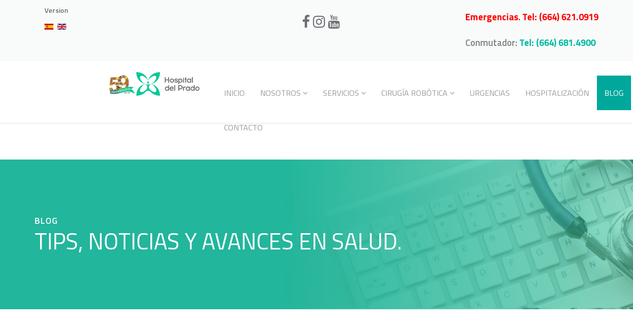

--- FILE ---
content_type: text/html; charset=utf-8
request_url: https://hospitaldelprado.com/noticias-y-avances-hospital-del-prado/91-fertilidad/88-como-se-quitan-los-quistes-de-la-matriz
body_size: 46745
content:
<!DOCTYPE html>
<html xmlns="http://www.w3.org/1999/xhtml" xml:lang="es-es" lang="es-es" dir="ltr">
<head>
    <meta http-equiv="X-UA-Compatible" content="IE=edge">
    <meta name="viewport" content="width=device-width, initial-scale=1">
    
    <base href="https://hospitaldelprado.com/noticias-y-avances-hospital-del-prado/91-fertilidad/88-como-se-quitan-los-quistes-de-la-matriz" />
	<meta http-equiv="content-type" content="text/html; charset=utf-8" />
	<meta name="keywords" content="Noticias y novedades para el cuidado de su salud, Cirugía Robótica, Consulta en casa
Avances,Noticias Institucionales, Cardiología,
Fertilidad, Nutrición" />
	<meta name="rights" content="Hospital del Prado Tijuana" />
	<meta name="og:title" content="¿Cómo se quitan los quistes de la matriz?" />
	<meta name="og:type" content="article" />
	<meta name="og:url" content="https://hospitaldelprado.com/noticias-y-avances-hospital-del-prado/91-fertilidad/88-como-se-quitan-los-quistes-de-la-matriz" />
	<meta name="og:site_name" content="Hospital del Prado. Centro Médico " />
	<meta name="og:description" content="Somos el Hospital de especialidades con mayor arraigo en la Ciudad de Tijuana, desde 1966, ofrecemos servicios integrales, multidisciplinarios y con tecnología de vanguardia. Atendemos pacientes tanto del sur de California como de todo México" />
	<meta name="author" content="Super User" />
	<meta name="description" content="Noticias y novedades para el cuidado de su salud, Cirugía Robótica, Consulta en casa
Avances,Noticias Institucionales, Cardiología,
Fertilidad, Nutrición" />
	<meta name="generator" content="Joomla! - Open Source Content Management" />
	<title>¿Cómo se quitan los quistes de la matriz?</title>
	<link href="/images/favicon.png" rel="shortcut icon" type="image/vnd.microsoft.icon" />
	<link href="https://hospitaldelprado.com/component/search/?Itemid=278&amp;catid=91&amp;id=88&amp;format=opensearch" rel="search" title="Buscar Hospital del Prado Tijuana" type="application/opensearchdescription+xml" />
	<link href="/plugins/system/jce/css/content.css?badb4208be409b1335b815dde676300e" rel="stylesheet" type="text/css" />
	<link href="//fonts.googleapis.com/css?family=Titillium+Web:200,200italic,300,300italic,regular,italic,600,600italic,700,700italic,900&amp;subset=latin-ext" rel="stylesheet" type="text/css" />
	<link href="/templates/shaper_doctor/css/bootstrap.min.css" rel="stylesheet" type="text/css" />
	<link href="/templates/shaper_doctor/css/font-awesome.min.css" rel="stylesheet" type="text/css" />
	<link href="/templates/shaper_doctor/css/bootstrap-datepicker3.css" rel="stylesheet" type="text/css" />
	<link href="/templates/shaper_doctor/css/legacy.css" rel="stylesheet" type="text/css" />
	<link href="/templates/shaper_doctor/css/template.css" rel="stylesheet" type="text/css" />
	<link href="/templates/shaper_doctor/css/presets/preset3.css" rel="stylesheet" class="preset" type="text/css" />
	<link href="/templates/shaper_doctor/css/custom.css" rel="stylesheet" type="text/css" />
	<link href="/templates/shaper_doctor/css/frontend-edit.css" rel="stylesheet" type="text/css" />
	<link href="/components/com_sppagebuilder/assets/css/font-awesome-5.min.css" rel="stylesheet" type="text/css" />
	<link href="/components/com_sppagebuilder/assets/css/font-awesome-v4-shims.css" rel="stylesheet" type="text/css" />
	<link href="/components/com_sppagebuilder/assets/css/animate.min.css" rel="stylesheet" type="text/css" />
	<link href="/components/com_sppagebuilder/assets/css/sppagebuilder.css" rel="stylesheet" type="text/css" />
	<link href="/components/com_sppagebuilder/assets/css/magnific-popup.css" rel="stylesheet" type="text/css" />
	<link href="/media/mod_languages/css/template.css?d4815396bc0d1bc216c30b2ab4f5b36c" rel="stylesheet" type="text/css" />
	<style type="text/css">
body{font-family:Titillium Web, sans-serif; font-size:18px; font-weight:normal; }h1{font-family:Titillium Web, sans-serif; font-size:46px; font-weight:normal; }h2{font-family:Titillium Web, sans-serif; font-size:36px; font-weight:normal; }h3{font-family:Titillium Web, sans-serif; font-size:24px; font-weight:normal; }h4{font-family:Titillium Web, sans-serif; font-size:18px; font-weight:normal; }@media (min-width: 1400px) {
.container {
max-width: 1140px;
}
}#sp-top-bar{ background-color:#f9fbfb;color:#6a6f72; }#sp-top-bar a{color:#6a6f72;}#sp-header{ margin:10px,50px,10px,100px; }#sp-bottom{ background-color:#00afab;color:#ffffff;padding:70px 0 50px; }#sp-bottom a{color:#6f6f6f;}#sp-footer{ background-color:#000000;padding:21px 0; }#sp-footer a{color:#6f6f6f;}
.art-adsleft143, .art-adsleft143.visable{width: 120px; height: 60px; bottom: 100px; box-sizing: border-box; display: block; position: fixed; z-index: 10001; background: rgba(255, 255, 255, 0); } 
.art-adsleft143 { -webkit-transition: all 0.5s ease; transition: all 0.5s ease; visibility: hidden; left: -120px; margin-left: -20px;}
.art-adsleft143.visable { visibility: visible; left: 0px; margin-left: 0px; box-shadow: 0 10px 6px -6px #777;}
.art-adsleft143.visable img, .art-adsleft143 img {width: 120px; height: 60px; min-width: 100%; margin: 0 !important; border: none !important;}

.art-adsright143, .art-adsright143.visable{width: 120px; height: 120px; bottom: 100px; box-sizing: border-box; display: block; position: fixed; z-index: 10001; background: rgba(255, 255, 255, 0);} 
.art-adsright143 { -webkit-transition: all 0.5s ease; transition: all 0.5s ease; visibility: hidden; right: -120px; margin-right: -20px;}
.art-adsright143.visable { visibility: visible; right: 0px; margin-right: 0px; box-shadow: 0 10px 6px -6px #777;}
.art-adsright143.visable img, .art-adsright143 img {width: 120px; height: 120px; min-width: 100%; margin: 0 !important; border: none !important;}

@media all and (max-width: 768px)
{
.art-adsleft143, .art-adsleft143.visable, .art-adsright143, .art-adsright143.visable {display: none;}
}

.art-closeleft143 {cursor: pointer; position: absolute; width: 30px; height: 30px; background-image: url("https://hospitaldelprado.com/modules/mod_stickybanner/img/close.png"); background-size: 100% 100%; left: 0px; top: 0px;}
.art-closeright143 {cursor: pointer; position: absolute; width: 30px; height: 30px; background-image: url("https://hospitaldelprado.com/modules/mod_stickybanner/img/close.png"); background-size: 100% 100%; right: 0px; top: 0px;}

[class*="stickybanner"]{visibility: hidden; height: 0px  !important; min-height: 0; padding: 0 !important; margin: 0 !important; }
[class*="stickybanner"] [class*="content"]{height: 0px  !important; min-height: 0; padding: 0 !important; margin: 0 !important; }

	</style>
	<script type="application/json" class="joomla-script-options new">{"csrf.token":"630dbf994167f0a7be47c5d0b28e5061","system.paths":{"root":"","base":""}}</script>
	<script src="/media/jui/js/jquery.min.js?d4815396bc0d1bc216c30b2ab4f5b36c" type="text/javascript"></script>
	<script src="/media/jui/js/jquery-noconflict.js?d4815396bc0d1bc216c30b2ab4f5b36c" type="text/javascript"></script>
	<script src="/media/jui/js/jquery-migrate.min.js?d4815396bc0d1bc216c30b2ab4f5b36c" type="text/javascript"></script>
	<script src="/media/system/js/caption.js?d4815396bc0d1bc216c30b2ab4f5b36c" type="text/javascript"></script>
	<script src="/templates/shaper_doctor/js/bootstrap.min.js" type="text/javascript"></script>
	<script src="/templates/shaper_doctor/js/jquery.sticky.js" type="text/javascript"></script>
	<script src="/templates/shaper_doctor/js/bootstrap-datepicker.min.js" type="text/javascript"></script>
	<script src="/templates/shaper_doctor/js/main.js" type="text/javascript"></script>
	<script src="/templates/shaper_doctor/js/frontend-edit.js" type="text/javascript"></script>
	<script src="/media/system/js/mootools-core.js?d4815396bc0d1bc216c30b2ab4f5b36c" type="text/javascript"></script>
	<script src="/media/system/js/core.js?d4815396bc0d1bc216c30b2ab4f5b36c" type="text/javascript"></script>
	<script src="/media/system/js/mootools-more.js?d4815396bc0d1bc216c30b2ab4f5b36c" type="text/javascript"></script>
	<script src="https://ajax.googleapis.com/ajax/libs/jquery/3.4.1/jquery.min.js" type="text/javascript"></script>
	<script src="/components/com_sppagebuilder/assets/js/jquery.parallax.js?4049a7f8a0753d253931e43d3f0d73f4" type="text/javascript"></script>
	<script src="/components/com_sppagebuilder/assets/js/sppagebuilder.js?4049a7f8a0753d253931e43d3f0d73f4" defer="defer" type="text/javascript"></script>
	<script src="/components/com_sppagebuilder/assets/js/jquery.magnific-popup.min.js" type="text/javascript"></script>
	<script type="text/javascript">
jQuery(window).on('load',  function() {
				new JCaption('img.caption');
			});
	</script>
	<!-- Joomla Facebook Integration Begin -->
<script type='text/javascript'>
!function(f,b,e,v,n,t,s){if(f.fbq)return;n=f.fbq=function(){n.callMethod?
n.callMethod.apply(n,arguments):n.queue.push(arguments)};if(!f._fbq)f._fbq=n;
n.push=n;n.loaded=!0;n.version='2.0';n.queue=[];t=b.createElement(e);t.async=!0;
t.src=v;s=b.getElementsByTagName(e)[0];s.parentNode.insertBefore(t,s)}(window,
document,'script','https://connect.facebook.net/en_US/fbevents.js');
fbq('init', '721322599573900', {}, {agent: 'pljoomla'});
fbq('track', 'PageView');
</script>
<noscript>
<img height="1" width="1" style="display:none" alt="fbpx"
src="https://www.facebook.com/tr?id=721322599573900&ev=PageView&noscript=1"/>
</noscript>
<!-- DO NOT MODIFY -->
<!-- Joomla Facebook Integration end -->

   
    <!-- Google tag (gtag.js) G4-->
<script async src="https://www.googletagmanager.com/gtag/js?id=G-VXRG04L6CX"></script>
<script>
  window.dataLayer = window.dataLayer || [];
  function gtag(){dataLayer.push(arguments);}
  gtag('js', new Date());

  gtag('config', 'G-VXRG04L6CX');
</script>

<script type='text/javascript' src='https://platform-api.sharethis.com/js/sharethis.js#property=622fe8f8b746810013559d1f&product=sop' async='async'></script>  

<!-- Global site tag (gtag.js) - Google Analytics -->
<script async src="https://www.googletagmanager.com/gtag/js?id=UA-65118616-1"></script>
<script>
  window.dataLayer = window.dataLayer || [];
  function gtag(){dataLayer.push(arguments);}
  gtag('js', new Date());

  gtag('config', 'UA-65118616-1');
</script>

<meta name="facebook-domain-verification" content="3etne7f2e1wbsdfexpt6f6d63xdloi" />
</head>
<body class="site com-content view-article no-layout no-task itemid-278 es-es ltr  sticky-header layout-fluid">
    <div class="body-innerwrapper">
        <section id="sp-top-bar"><div class="container"><div class="row"><div id="sp-top1" class="col-md-6 col-lg-4 "><div class="sp-column "><div class="sp-module "><div class="sp-module-content"><div class="mod-languages">
	<div class="pretext"><p>Version</p></div>

	<ul class="lang-inline" dir="ltr">
									<li class="lang-active">
			<a href="https://hospitaldelprado.com/noticias-y-avances-hospital-del-prado/91-fertilidad/88-como-se-quitan-los-quistes-de-la-matriz">
												<img src="/media/mod_languages/images/es.gif" alt="Español (España)" title="Español (España)" />										</a>
			</li>
								<li>
			<a href="/en/hospital-del-prado-blog">
												<img src="/media/mod_languages/images/en.gif" alt="English (UK)" title="English (UK)" />										</a>
			</li>
				</ul>

</div>
</div></div></div></div><div id="sp-menusocial" class="col-md-6 col-lg-4 "><div class="sp-column "><div class="sp-module "><div class="sp-module-content"><div class="mod-sppagebuilder  sp-page-builder" data-module_id="128">
	<div class="page-content">
		<div id="section-id-1619109735585" class="sppb-section" ><div class="sppb-container-inner"><div class="sppb-row"><div class="sppb-col-md-12" id="column-wrap-id-1619109735584"><div id="column-id-1619109735584" class="sppb-column" ><div class="sppb-column-addons"><div id="sppb-addon-wrapper-1619109929888" class="sppb-addon-wrapper"><div id="sppb-addon-1619109929888" class="clearfix "     ><div class="sppb-addon sppb-addon-raw-html "><div class="sppb-addon-content"><a href="https://www.facebook.com/Hospital-del-prado-101652115418214" class="fa fa-facebook fa-2x"></a>&nbsp; 
<a href="https://www.instagram.com/hospdelprado/" class="fa fa-instagram fa-2x"></a>&nbsp;
<a href="https://www.youtube.com/channel/UC2FgkYj1UYX6X5zZVEKnGzg" class="fa fa-youtube fa-2x"></a>&nbsp; 
</div></div><style type="text/css">#sppb-addon-wrapper-1619109929888 {
margin:0px 0px 30px 0px;}
#sppb-addon-1619109929888 {
	box-shadow: 0 0 0 0 #ffffff;
}
#sppb-addon-1619109929888 {
}
#sppb-addon-1619109929888.sppb-element-loaded {
}
@media (min-width: 768px) and (max-width: 991px) {#sppb-addon-1619109929888 {}}@media (max-width: 767px) {#sppb-addon-1619109929888 {}}</style></div></div></div></div></div></div></div></div><style type="text/css">.sp-page-builder .page-content #section-id-1616723666153{padding-top:7px;padding-right:0px;padding-bottom:21px;padding-left:0px;margin-top:0px;margin-right:0px;margin-bottom:0px;margin-left:0px;box-shadow:0 0 0 0 #ffffff;}#column-id-1616723666152{box-shadow:0 0 0 0 #fff;}.sp-page-builder .page-content #section-id-1616725962814{padding-top:7px;padding-right:0px;padding-bottom:0px;padding-left:0px;margin-top:0px;margin-right:0px;margin-bottom:0px;margin-left:0px;box-shadow:0 0 0 0 #ffffff;}#column-id-1616725962820{box-shadow:0 0 0 0 #fff;}.sp-page-builder .page-content #section-id-1619112209461{padding-top:21px;padding-right:0px;padding-bottom:21px;padding-left:0px;margin-top:0px;margin-right:0px;margin-bottom:0px;margin-left:0px;box-shadow:0 0 0 0 #ffffff;}#column-id-1619112209463{box-shadow:0 0 0 0 #fff;}.sp-page-builder .page-content #section-id-1620774611650{padding-top:0px;padding-right:0px;padding-bottom:50px;padding-left:0px;margin-top:0px;margin-right:0px;margin-bottom:0px;margin-left:0px;box-shadow:0 0 0 0 #ffffff;}#column-id-1620774611660{box-shadow:0 0 0 0 #fff;}.sp-page-builder .page-content #section-id-1616724445510{padding-top:7px;padding-right:0px;padding-bottom:0px;padding-left:0px;margin-top:0px;margin-right:0px;margin-bottom:0px;margin-left:0px;box-shadow:0 0 0 0 #ffffff;}#column-id-1616724445509{box-shadow:0 0 0 0 #fff;}.sp-page-builder .page-content #section-id-1616724654345{padding-top:7px;padding-right:0px;padding-bottom:0px;padding-left:0px;margin-top:0px;margin-right:0px;margin-bottom:0px;margin-left:0px;box-shadow:0 0 0 0 #ffffff;}#column-id-1616724654344{box-shadow:0 0 0 0 #fff;}.sp-page-builder .page-content #section-id-1619109735585{padding-top:21px;padding-right:0px;padding-bottom:21px;padding-left:0px;margin-top:0px;margin-right:0px;margin-bottom:0px;margin-left:0px;box-shadow:0 0 0 0 #ffffff;}#column-id-1619109735584{box-shadow:0 0 0 0 #fff;}</style>	</div>
</div>
</div></div></div></div><div id="sp-top2" class="col-lg-4 "><div class="sp-column "><div class="sp-module  working-time"><div class="sp-module-content">

<div class="custom working-time"  >
	<p style="text-align: left;"><a href="tel:6646210919"><span style="color: #ff0000; font-size: 14pt;"><strong>Emergencias</strong>.<strong>&nbsp;Tel: (664) 621.0919<br /></strong></span></a><span style="font-size: 14pt; color: #808080;">Conmutador:<span style="color: #00bba4;"><strong> Tel: (664) 681.4900</strong></span></span><span style="color: #00bba4;"><a href="tel:6646210919" style="color: #00bba4;"></a></span></p></div>
</div></div></div></div></div></div></section><header id="sp-header"><div class="row"><div id="sp-debug" class="col-8 col-lg-2 "><div class="sp-column ">
  <div class="art-adsright143"><a href="#" target="_blank" title=""><img src="https://hospitaldelprado.com/images/bannerurg-der-4.png" alt=""></a>                  </div>  
<script type="text/javascript">
jQuery(window).scroll(function() {
    if (jQuery(this).scrollTop() > 400){  
        jQuery('.art-adsright143').addClass("visable");
    }
    else{
        jQuery('.art-adsright143').removeClass("visable");
    }
});

jQuery(document).ready(function() {
   jQuery('.art-closeright143').on('click', function(e) { 
	  jQuery('.art-adsright143').animate({right: '-500px'}, 900, 'linear'); // new  swing or linear
   setTimeout(function(){ //new
         jQuery('.art-adsright143').remove();
}, 1000);	 //new
    });
});


jQuery(window).scroll(function() {
    if (jQuery(this).scrollTop() > 400){  
        jQuery('.art-adsleft143').addClass("visable");
    }
    else{
        jQuery('.art-adsleft143').removeClass("visable");
    }
});

jQuery(document).ready(function() {
   jQuery('.art-closeleft143').on('click', function(e) { 
	  jQuery('.art-adsleft143').animate({left: '-500px'}, 900, 'linear'); // new  swing or linear
   setTimeout(function(){ //new
	     jQuery('.art-adsleft143').remove(); 
}, 1000);	 //new
    });
});
</script>

<style type="text/css">
</style></div></div><div id="sp-logo" class="col-4 col-md-3 col-lg-2 "><div class="sp-column "><a class="logo" href="/"><h1><img class="sp-default-logo hidden-xs" src="/images/HDP-logowebIngH143.png" alt="Hospital del Prado Tijuana"><img class="sp-retina-logo hidden-xs" src="/images/logo2-hospital-del-prado.png" alt="Hospital del Prado Tijuana" width="350" height="143"><img class="sp-default-logo visible-xs" src="/images/logo2-hospital-del-prado.png" alt="Hospital del Prado Tijuana"></h1></a></div></div><div id="sp-menu" class="col-lg-8 "><div class="sp-column ">            <div class='sp-megamenu-wrapper'>
                <a id="offcanvas-toggler" class="visible-sm visible-xs" href="#"><i class="fa fa-bars"></i></a>
            <ul class="sp-megamenu-parent menu-zoom hidden-sm hidden-xs"><li class="sp-menu-item"><a  href="/"  >Inicio</a></li><li class="sp-menu-item sp-has-child"><a  href="/hospital-del-prado-tijuana"  >nosotros</a><div class="sp-dropdown sp-dropdown-main sp-menu-right" style="width: 270px;"><div class="sp-dropdown-inner"><ul class="sp-dropdown-items"><li class="sp-menu-item"><a  href="/hospital-del-prado-tijuana/instalaciones"  >Instalaciones</a></li><li class="sp-menu-item"><a  href="/hospital-del-prado-tijuana/testimonios"  >Testimonios</a></li></ul></div></div></li><li class="sp-menu-item sp-has-child"><a  href="/servicios"  >Servicios</a><div class="sp-dropdown sp-dropdown-main sp-menu-right" style="width: 270px;"><div class="sp-dropdown-inner"><ul class="sp-dropdown-items"><li class="sp-menu-item"><a  href="/servicios/unidad-de-cirugia"  >Unidad de Cirugía</a></li><li class="sp-menu-item"><a  href="/servicios/cirugia-robotica-tijuana"  >Cirugía Robótica</a></li><li class="sp-menu-item"><a  href="/servicios/pruebas-covid-19"  >Pruebas COVID</a></li><li class="sp-menu-item"><a  href="/servicios/cuidados-intensivos"  >Cuidados Intensivos</a></li><li class="sp-menu-item"><a  href="/servicios/cuidados-intensivos-pediatricos-y-neonatal"  >Cuidados Intensivos Pediátricos y Neonatal</a></li><li class="sp-menu-item"><a  href="/servicios/laboratorio-analisis-clinicos"  >Laboratorio</a></li><li class="sp-menu-item"><a  href="/servicios/laboratorio-de-imagenologia"  >Laboratorio de Imagenología</a></li><li class="sp-menu-item"><a  href="/servicios/farmacia"  >Farmacia</a></li></ul></div></div></li><li class="sp-menu-item sp-has-child"><a  href="/cirugia-robotica"  >Cirugía Robótica</a><div class="sp-dropdown sp-dropdown-main sp-menu-right" style="width: 270px;"><div class="sp-dropdown-inner"><ul class="sp-dropdown-items"><li class="sp-menu-item"><a  href="/cirugia-robotica/cirugia-robotica-ginecologica"  >Cirugia Robótica Ginecológica</a></li><li class="sp-menu-item"><a  href="/cirugia-robotica/cirugia-robotica-urologica"  >Cirugía Robótica Urológica</a></li></ul></div></div></li><li class="sp-menu-item"><a  href="/urgencias"  >Urgencias</a></li><li class="sp-menu-item"><a  href="/hospitalizacion"  >Hospitalización</a></li><li class="sp-menu-item current-item active"><a  href="/noticias-y-avances-hospital-del-prado"  >Blog</a></li><li class="sp-menu-item"><a  href="/contacto"  >Contacto</a></li><li class="sp-menu-item"></li><li class="sp-menu-item"></li><li class="sp-menu-item"></li><li class="sp-menu-item"></li><li class="sp-menu-item"></li><li class="sp-menu-item"></li></ul>            </div>
        </div></div></div></header><section id="sp-page-title"><div class="row"><div id="sp-title" class="col-lg-12 "><div class="sp-column "><div class="sp-page-title"style="background-image: url(/images/header-blog.jpg);"><div class="container"><h2>Blog</h2><h3>Tips, Noticias y Avances en salud.</h3></div></div></div></div></div></section><section id="sp-main-body"><div class="container"><div class="row"><div id="sp-component" class="col-lg-9 "><div class="sp-column "><div id="system-message-container">
	</div>
<article class="item item-page" itemscope itemtype="http://schema.org/Article">
	<meta itemprop="inLanguage" content="es-ES" />
		<div class="entry-header">
							<h2 itemprop="name">
									¿Cómo se quitan los quistes de la matriz?							</h2>
											
		
				
	</div>

	
		<div class="entry-video embed-responsive embed-responsive-16by9">
			<object class="embed-responsive-item" style="width:100%;height:100%;" data="//www.youtube.com/embed/g9DWzmHhSKQ">
				<param name="movie" value="//www.youtube.com/embed/g9DWzmHhSKQ">
				<param name="wmode" value="transparent" />
				<param name="allowFullScreen" value="true">
				<param name="allowScriptAccess" value="always"></param>
				<embed src="//www.youtube.com/embed/g9DWzmHhSKQ"
		         type="application/x-shockwave-flash" allowscriptaccess="always">
		         </embed>
			</object>
		</div>

		

				
		
				
	
			<div class="article-body" itemprop="articleBody">
		 	</div>

	
				
	
	
							
</article>
</div></div><div id="sp-right" class="col-lg-3 "><div class="sp-column class2"><div class="sp-module "><h3 class="sp-module-title">Categorias</h3><div class="sp-module-content"><ul class="categories-module mod-list">
	<li >
		<a href="/noticias-y-avances-hospital-del-prado/86-consulta-en-casa">
		Consulta en casa					</a>
   		
					</li>
	<li >
		<a href="/noticias-y-avances-hospital-del-prado/85-salud">
		Salud					</a>
   		
					</li>
	<li >
		<a href="/noticias-y-avances-hospital-del-prado/87-avances">
		Avances					</a>
   		
					</li>
	<li >
		<a href="/noticias-y-avances-hospital-del-prado/93-institucional">
		Institucional					</a>
   		
					</li>
	<li >
		<a href="/noticias-y-avances-hospital-del-prado/89-cardiologia">
		Cardiología					</a>
   		
					</li>
	<li >
		<a href="/noticias-y-avances-hospital-del-prado/91-fertilidad">
		Fertilidad					</a>
   		
					</li>
	<li >
		<a href="/noticias-y-avances-hospital-del-prado/92-nutricion">
		Nutrición					</a>
   		
					</li>
	<li >
		<a href="/hospital-del-prado-tijuana/testimonios">
		Testimonios					</a>
   		
					</li>
</ul>
</div></div><div class="sp-module "><h3 class="sp-module-title">Los más vistos</h3><div class="sp-module-content"><div class="latestnews">
	<div itemscope itemtype="http://schema.org/Article">
					<div class="img-responsive article-list-img">
				<img src="/images/2021/04/15/Hospital-del-Prado_thumbnail.jpg">
			</div>
				<a href="/noticias-y-avances-hospital-del-prado/93-institucional/81-comparten-experiencia-cultural-en-turquia-a-comunidad-del-hospital-del-prado" class="mednet-news-title" itemprop="url">
			<span itemprop="name">
				Comparten experiencia cultural en Turquía a comunidad del Hospital Del Prado			</span>
		</a>
		
	</div>
	<div itemscope itemtype="http://schema.org/Article">
					<div class="img-responsive article-list-img">
				<img src="/images/2021/04/15/Hospital-del-Prado_thumbnail.jpg">
			</div>
				<a href="/noticias-y-avances-hospital-del-prado/87-avances/118-cirugia-robotica-de-rodilla-con-robot-rosa-en-hospital-del-prado" class="mednet-news-title" itemprop="url">
			<span itemprop="name">
				Cirugía Robótica de rodilla con Robot ROSA© en Hospital del Prado			</span>
		</a>
		
	</div>
	<div itemscope itemtype="http://schema.org/Article">
					<div class="img-responsive article-list-img">
				<img src="/images/2021/04/15/hospital-del-prado-e1572910789693_thumbnail.jpeg">
			</div>
				<a href="/noticias-y-avances-hospital-del-prado/93-institucional/79-celebran-su-dia-medicos-del-hospital-del-prado" class="mednet-news-title" itemprop="url">
			<span itemprop="name">
				Celebran su Día médicos del Hospital Del Prado			</span>
		</a>
		
	</div>
	<div itemscope itemtype="http://schema.org/Article">
					<div class="img-responsive article-list-img">
				<img src="/images/caratula-hdp-RobotROSA-a.jpg">
			</div>
				<a href="/noticias-y-avances-hospital-del-prado/87-avances/115-robot-rosa-para-protesis-de-rodilla-el-nuevo-proyecto-del-hospital-del-prado-en-tijuana" class="mednet-news-title" itemprop="url">
			<span itemprop="name">
				Robot ROSA para prótesis de rodilla, el nuevo proyecto del Hospital Del Prado en Tijuana.			</span>
		</a>
		
	</div>
	<div itemscope itemtype="http://schema.org/Article">
					<div class="img-responsive article-list-img">
				<img src="/images/da_Vinci_4.jpg">
			</div>
				<a href="/noticias-y-avances-hospital-del-prado/87-avances/78-robot-davinci-tecnologia-de-ultimo-modelo-en-cirugias-en-hospital-del-prado" class="mednet-news-title" itemprop="url">
			<span itemprop="name">
				“Robot DaVinci” tecnología de último generación en cirugías en Hospital del Prado			</span>
		</a>
		
	</div>
</div>
</div></div></div></div></div></div></section><section id="sp-bottom"><div class="container"><div class="row"><div id="sp-bottom1" class="col-md-6 col-lg-3 "><div class="sp-column "><div class="sp-module "><h3 class="sp-module-title">Ubicación:</h3><div class="sp-module-content"><div class="mod-sppagebuilder  sp-page-builder" data-module_id="123">
	<div class="page-content">
		<div id="section-id-1616724445510" class="sppb-section" ><div class="sppb-container-inner"><div class="sppb-row"><div class="sppb-col-md-12" id="column-wrap-id-1616724445509"><div id="column-id-1616724445509" class="sppb-column" ><div class="sppb-column-addons"><div id="sppb-addon-wrapper-1616724445513" class="sppb-addon-wrapper"><div id="sppb-addon-1616724445513" class="clearfix "     ><div class="sppb-addon sppb-addon-text-block  "><div class="sppb-addon-content"><p style="text-align: left;"><strong>Calle Bugambilias No.50 </strong><br /><strong>Fracc. El Prado </strong><br /><strong>Tijuana B.C. México </strong><br /><strong>C.P. 22105.</strong></p></div></div><style type="text/css">#sppb-addon-wrapper-1616724445513 {
margin:0px 0px 30px 0px;}
#sppb-addon-1616724445513 {
	color: #ffffff;
	box-shadow: 0 0 0 0 #ffffff;
}
#sppb-addon-1616724445513 {
}
#sppb-addon-1616724445513.sppb-element-loaded {
}
@media (min-width: 768px) and (max-width: 991px) {#sppb-addon-1616724445513 {}}@media (max-width: 767px) {#sppb-addon-1616724445513 {}}</style><style type="text/css">#sppb-addon-1616724445513{ font-size: 18px; }@media (min-width: 768px) and (max-width: 991px) {}@media (max-width: 767px) {}</style></div></div></div></div></div></div></div></div><style type="text/css">.sp-page-builder .page-content #section-id-1616723666153{padding-top:7px;padding-right:0px;padding-bottom:21px;padding-left:0px;margin-top:0px;margin-right:0px;margin-bottom:0px;margin-left:0px;box-shadow:0 0 0 0 #ffffff;}#column-id-1616723666152{box-shadow:0 0 0 0 #fff;}.sp-page-builder .page-content #section-id-1616725962814{padding-top:7px;padding-right:0px;padding-bottom:0px;padding-left:0px;margin-top:0px;margin-right:0px;margin-bottom:0px;margin-left:0px;box-shadow:0 0 0 0 #ffffff;}#column-id-1616725962820{box-shadow:0 0 0 0 #fff;}.sp-page-builder .page-content #section-id-1619112209461{padding-top:21px;padding-right:0px;padding-bottom:21px;padding-left:0px;margin-top:0px;margin-right:0px;margin-bottom:0px;margin-left:0px;box-shadow:0 0 0 0 #ffffff;}#column-id-1619112209463{box-shadow:0 0 0 0 #fff;}.sp-page-builder .page-content #section-id-1620774611650{padding-top:0px;padding-right:0px;padding-bottom:50px;padding-left:0px;margin-top:0px;margin-right:0px;margin-bottom:0px;margin-left:0px;box-shadow:0 0 0 0 #ffffff;}#column-id-1620774611660{box-shadow:0 0 0 0 #fff;}.sp-page-builder .page-content #section-id-1616724445510{padding-top:7px;padding-right:0px;padding-bottom:0px;padding-left:0px;margin-top:0px;margin-right:0px;margin-bottom:0px;margin-left:0px;box-shadow:0 0 0 0 #ffffff;}#column-id-1616724445509{box-shadow:0 0 0 0 #fff;}</style>	</div>
</div>
</div></div><div class="sp-module "><h3 class="sp-module-title">Conmutador:</h3><div class="sp-module-content"><div class="mod-sppagebuilder  sp-page-builder" data-module_id="124">
	<div class="page-content">
		<div id="section-id-1616724654345" class="sppb-section" ><div class="sppb-container-inner"><div class="sppb-row"><div class="sppb-col-md-12" id="column-wrap-id-1616724654344"><div id="column-id-1616724654344" class="sppb-column" ><div class="sppb-column-addons"><div id="sppb-addon-wrapper-1616724654348" class="sppb-addon-wrapper"><div id="sppb-addon-1616724654348" class="clearfix "     ><div class="sppb-addon sppb-addon-text-block  "><div class="sppb-addon-content"><p><strong>Tel: (664) 681.4900</strong></p>
<p><strong>info@hospitaldelprado.com</strong></p></div></div><style type="text/css">#sppb-addon-wrapper-1616724654348 {
margin:0px 0px 30px 0px;}
#sppb-addon-1616724654348 {
	color: #ffffff;
	box-shadow: 0 0 0 0 #ffffff;
}
#sppb-addon-1616724654348 {
}
#sppb-addon-1616724654348.sppb-element-loaded {
}
@media (min-width: 768px) and (max-width: 991px) {#sppb-addon-1616724654348 {}}@media (max-width: 767px) {#sppb-addon-1616724654348 {}}</style><style type="text/css">#sppb-addon-1616724654348{ font-size: 18px; }@media (min-width: 768px) and (max-width: 991px) {}@media (max-width: 767px) {}</style></div></div></div></div></div></div></div></div><style type="text/css">.sp-page-builder .page-content #section-id-1616723666153{padding-top:7px;padding-right:0px;padding-bottom:21px;padding-left:0px;margin-top:0px;margin-right:0px;margin-bottom:0px;margin-left:0px;box-shadow:0 0 0 0 #ffffff;}#column-id-1616723666152{box-shadow:0 0 0 0 #fff;}.sp-page-builder .page-content #section-id-1616725962814{padding-top:7px;padding-right:0px;padding-bottom:0px;padding-left:0px;margin-top:0px;margin-right:0px;margin-bottom:0px;margin-left:0px;box-shadow:0 0 0 0 #ffffff;}#column-id-1616725962820{box-shadow:0 0 0 0 #fff;}.sp-page-builder .page-content #section-id-1619112209461{padding-top:21px;padding-right:0px;padding-bottom:21px;padding-left:0px;margin-top:0px;margin-right:0px;margin-bottom:0px;margin-left:0px;box-shadow:0 0 0 0 #ffffff;}#column-id-1619112209463{box-shadow:0 0 0 0 #fff;}.sp-page-builder .page-content #section-id-1620774611650{padding-top:0px;padding-right:0px;padding-bottom:50px;padding-left:0px;margin-top:0px;margin-right:0px;margin-bottom:0px;margin-left:0px;box-shadow:0 0 0 0 #ffffff;}#column-id-1620774611660{box-shadow:0 0 0 0 #fff;}.sp-page-builder .page-content #section-id-1616724445510{padding-top:7px;padding-right:0px;padding-bottom:0px;padding-left:0px;margin-top:0px;margin-right:0px;margin-bottom:0px;margin-left:0px;box-shadow:0 0 0 0 #ffffff;}#column-id-1616724445509{box-shadow:0 0 0 0 #fff;}.sp-page-builder .page-content #section-id-1616724654345{padding-top:7px;padding-right:0px;padding-bottom:0px;padding-left:0px;margin-top:0px;margin-right:0px;margin-bottom:0px;margin-left:0px;box-shadow:0 0 0 0 #ffffff;}#column-id-1616724654344{box-shadow:0 0 0 0 #fff;}</style>	</div>
</div>
</div></div></div></div><div id="sp-bottom2" class="col-md-6 col-lg-3 "><div class="sp-column "><div class="sp-module "><h3 class="sp-module-title">Servicios</h3><div class="sp-module-content"><div class="mod-sppagebuilder  sp-page-builder" data-module_id="140">
	<div class="page-content">
		<div id="section-id-1620774611650" class="sppb-section" ><div class="sppb-container-inner"><div class="sppb-row"><div class="sppb-col-md-12" id="column-wrap-id-1620774611660"><div id="column-id-1620774611660" class="sppb-column" ><div class="sppb-column-addons"><div id="sppb-addon-wrapper-1620774611661" class="sppb-addon-wrapper"><div id="sppb-addon-1620774611661" class="clearfix "     ><div class="sppb-addon sppb-addon-raw-html "><div class="sppb-addon-content"><div class="sp-module-content">
<ul>
<li><a href="/index.php/servicios/unidad-de-cirugia" >Unidad de Cirugía</a></li>
<li><a href="/index.php/servicios/cirugia-robotica-tijuana" >Cirugía Robótica</a></li>
<li><a href="/index.php/servicios/pruebas-covid-19" >Pruebas Covid-19</a></li>
<li><a href="/index.php/servicios/cuidados-intensivos" >Cuidados Intensivos</a></li>
<li><a href="/index.php/servicios/cuidados-intensivos-pediatricos-y-neonatal" >Cuidados Intensivos Pediátricos y Neonatal</a></li>
<li><a href="/index.php/servicios/laboratorio-analisis-clinicos" >Laboratorio</a></li>
<li ><a href="/index.php/servicios/laboratorio-de-imagenologia" >Laboratorio de Imagenología</a></li>
<li ><a href="/index.php/servicios/farmacia" >Farmacia</a></li>
</ul>
</div>
servicios/pruebas-covid-19</div></div><style type="text/css">#sppb-addon-wrapper-1620774611661 {
margin:0px 0px 30px 0px;}
#sppb-addon-1620774611661 {
	box-shadow: 0 0 0 0 #ffffff;
}
#sppb-addon-1620774611661 {
}
#sppb-addon-1620774611661.sppb-element-loaded {
}
#sppb-addon-1620774611661 a {
	color: #ffffff;
}
#sppb-addon-1620774611661 a:hover,
#sppb-addon-1620774611661 a:focus,
#sppb-addon-1620774611661 a:active {
	color: #000000;
}
@media (min-width: 768px) and (max-width: 991px) {#sppb-addon-1620774611661 {}}@media (max-width: 767px) {#sppb-addon-1620774611661 {}}</style></div></div></div></div></div></div></div></div><style type="text/css">.sp-page-builder .page-content #section-id-1616723666153{padding-top:7px;padding-right:0px;padding-bottom:21px;padding-left:0px;margin-top:0px;margin-right:0px;margin-bottom:0px;margin-left:0px;box-shadow:0 0 0 0 #ffffff;}#column-id-1616723666152{box-shadow:0 0 0 0 #fff;}.sp-page-builder .page-content #section-id-1616725962814{padding-top:7px;padding-right:0px;padding-bottom:0px;padding-left:0px;margin-top:0px;margin-right:0px;margin-bottom:0px;margin-left:0px;box-shadow:0 0 0 0 #ffffff;}#column-id-1616725962820{box-shadow:0 0 0 0 #fff;}.sp-page-builder .page-content #section-id-1619112209461{padding-top:21px;padding-right:0px;padding-bottom:21px;padding-left:0px;margin-top:0px;margin-right:0px;margin-bottom:0px;margin-left:0px;box-shadow:0 0 0 0 #ffffff;}#column-id-1619112209463{box-shadow:0 0 0 0 #fff;}.sp-page-builder .page-content #section-id-1620774611650{padding-top:0px;padding-right:0px;padding-bottom:50px;padding-left:0px;margin-top:0px;margin-right:0px;margin-bottom:0px;margin-left:0px;box-shadow:0 0 0 0 #ffffff;}#column-id-1620774611660{box-shadow:0 0 0 0 #fff;}</style>	</div>
</div>
</div></div></div></div><div id="sp-bottom3" class="col-md-6 col-lg-3 "><div class="sp-column "><div class="sp-module "><h3 class="sp-module-title">Horario de  visitas:</h3><div class="sp-module-content"><div class="mod-sppagebuilder  sp-page-builder" data-module_id="122">
	<div class="page-content">
		<div id="section-id-1616725962814" class="sppb-section" ><div class="sppb-container-inner"><div class="sppb-row"><div class="sppb-col-md-12" id="column-wrap-id-1616725962820"><div id="column-id-1616725962820" class="sppb-column" ><div class="sppb-column-addons"><div id="sppb-addon-wrapper-1616725962821" class="sppb-addon-wrapper"><div id="sppb-addon-1616725962821" class="clearfix "     ><div class="sppb-addon sppb-addon-text-block  "><div class="sppb-addon-content"><div style="text-align: left;">Horario de visita a nuestros pacientes hospitalizados:</div>
<div style="text-align: left;">10:00 A.M. a 8:00 P. M.</div></div></div><style type="text/css">#sppb-addon-wrapper-1616725962821 {
margin:0px 0px 30px 0px;}
#sppb-addon-1616725962821 {
	color: #ffffff;
	box-shadow: 0 0 0 0 #ffffff;
}
#sppb-addon-1616725962821 {
}
#sppb-addon-1616725962821.sppb-element-loaded {
}
@media (min-width: 768px) and (max-width: 991px) {#sppb-addon-1616725962821 {}}@media (max-width: 767px) {#sppb-addon-1616725962821 {}}</style><style type="text/css">#sppb-addon-1616725962821{ font-size: 18px; }@media (min-width: 768px) and (max-width: 991px) {}@media (max-width: 767px) {}</style></div></div></div></div></div></div></div></div><style type="text/css">.sp-page-builder .page-content #section-id-1616723666153{padding-top:7px;padding-right:0px;padding-bottom:21px;padding-left:0px;margin-top:0px;margin-right:0px;margin-bottom:0px;margin-left:0px;box-shadow:0 0 0 0 #ffffff;}#column-id-1616723666152{box-shadow:0 0 0 0 #fff;}.sp-page-builder .page-content #section-id-1616725962814{padding-top:7px;padding-right:0px;padding-bottom:0px;padding-left:0px;margin-top:0px;margin-right:0px;margin-bottom:0px;margin-left:0px;box-shadow:0 0 0 0 #ffffff;}#column-id-1616725962820{box-shadow:0 0 0 0 #fff;}</style>	</div>
</div>
</div></div><div class="sp-module "><h3 class="sp-module-title">Nuestras redes:</h3><div class="sp-module-content"><div class="mod-sppagebuilder  sp-page-builder" data-module_id="131">
	<div class="page-content">
		<div id="section-id-1619112209461" class="sppb-section" ><div class="sppb-container-inner"><div class="sppb-row"><div class="sppb-col-md-12" id="column-wrap-id-1619112209463"><div id="column-id-1619112209463" class="sppb-column" ><div class="sppb-column-addons"><div id="sppb-addon-wrapper-1619112209464" class="sppb-addon-wrapper"><div id="sppb-addon-1619112209464" class="clearfix "     ><div class="sppb-addon sppb-addon-raw-html "><div class="sppb-addon-content"><a href="https://www.facebook.com/Hospital-del-prado-101652115418214" class="fa fa-facebook fa-2x"></a>&nbsp; 
<a href="https://www.instagram.com/hospdelprado/" class="fa fa-instagram fa-2x"></a>&nbsp;
<a href="https://www.youtube.com/channel/UC2FgkYj1UYX6X5zZVEKnGzg" class="fa fa-youtube fa-2x"></a>&nbsp; 
</div></div><style type="text/css">#sppb-addon-wrapper-1619112209464 {
margin:0px 0px 30px 0px;}
#sppb-addon-1619112209464 {
	box-shadow: 0 0 0 0 #ffffff;
}
#sppb-addon-1619112209464 {
}
#sppb-addon-1619112209464.sppb-element-loaded {
}
@media (min-width: 768px) and (max-width: 991px) {#sppb-addon-1619112209464 {}}@media (max-width: 767px) {#sppb-addon-1619112209464 {}}</style></div></div></div></div></div></div></div></div><style type="text/css">.sp-page-builder .page-content #section-id-1616723666153{padding-top:7px;padding-right:0px;padding-bottom:21px;padding-left:0px;margin-top:0px;margin-right:0px;margin-bottom:0px;margin-left:0px;box-shadow:0 0 0 0 #ffffff;}#column-id-1616723666152{box-shadow:0 0 0 0 #fff;}.sp-page-builder .page-content #section-id-1616725962814{padding-top:7px;padding-right:0px;padding-bottom:0px;padding-left:0px;margin-top:0px;margin-right:0px;margin-bottom:0px;margin-left:0px;box-shadow:0 0 0 0 #ffffff;}#column-id-1616725962820{box-shadow:0 0 0 0 #fff;}.sp-page-builder .page-content #section-id-1619112209461{padding-top:21px;padding-right:0px;padding-bottom:21px;padding-left:0px;margin-top:0px;margin-right:0px;margin-bottom:0px;margin-left:0px;box-shadow:0 0 0 0 #ffffff;}#column-id-1619112209463{box-shadow:0 0 0 0 #fff;}</style>	</div>
</div>
</div></div></div></div><div id="sp-bottom4" class="col-md-6 col-lg-3 "><div class="sp-column "><div class="sp-module "><h3 class="sp-module-title">Certificado del Consejo de Salubridad General</h3><div class="sp-module-content"><div class="mod-sppagebuilder  sp-page-builder" data-module_id="121">
	<div class="page-content">
		<div id="section-id-1616723666153" class="sppb-section" ><div class="sppb-container-inner"><div class="sppb-row"><div class="sppb-col-md-12" id="column-wrap-id-1616723666152"><div id="column-id-1616723666152" class="sppb-column" ><div class="sppb-column-addons"><div id="sppb-addon-wrapper-1616723666156" class="sppb-addon-wrapper"><div id="sppb-addon-1616723666156" class="clearfix "     ><div class="sppb-addon sppb-addon-single-image sppb-text-left "><div class="sppb-addon-content"><div class="sppb-addon-single-image-container"><a rel="noopener noreferrer" target="_blank" href="http://www.csg.gob.mx/"><img class="sppb-img-responsive" src="/images/2021/03/26/logotipo-eam-certificado-csg1.png"  alt="Certificado Consejo de Salubridad General Hospital Del Prado" title=""   /></a></div></div></div><style type="text/css">#sppb-addon-wrapper-1616723666156 {
margin:-21px 0px 21px 0px;}
#sppb-addon-1616723666156 {
	box-shadow: 0 0 0 0 #ffffff;
}
#sppb-addon-1616723666156 {
}
#sppb-addon-1616723666156.sppb-element-loaded {
}
@media (min-width: 768px) and (max-width: 991px) {#sppb-addon-1616723666156 {}}@media (max-width: 767px) {#sppb-addon-1616723666156 {}}</style><style type="text/css">#sppb-addon-1616723666156 img{width:170px;max-width:170px;height:162px;}@media (min-width: 768px) and (max-width: 991px) {#sppb-addon-1616723666156 img{}}@media (max-width: 767px) {#sppb-addon-1616723666156 img{}}</style></div></div></div></div></div></div></div></div><style type="text/css">.sp-page-builder .page-content #section-id-1616723666153{padding-top:7px;padding-right:0px;padding-bottom:21px;padding-left:0px;margin-top:0px;margin-right:0px;margin-bottom:0px;margin-left:0px;box-shadow:0 0 0 0 #ffffff;}#column-id-1616723666152{box-shadow:0 0 0 0 #fff;}</style>	</div>
</div>
</div></div></div></div></div></div></section><footer id="sp-footer"><div class="container"><div class="row"><div id="sp-footer1" class="col-md-7 col-lg-7 "><div class="sp-column "><div class="sp-module "><div class="sp-module-content">

<div class="custom"  >
	<p>Permiso de Publicidad No. 203300201A1178</p>
<p><span style="font-size: 12pt;"><a href="/index.php/aviso-de-privacidad">Aviso de Privacidad.</a></span></p></div>
</div></div></div></div><div id="sp-footer2" class="col-md-5 col-lg-5 "><div class="sp-column "><span class="sp-copyright"> D.R 2025 | <a href="#">Centro Médico Hospital del Prado</a> | sitio por masweb.com</span></div></div></div></div></footer>
        <div class="offcanvas-menu">
            <a href="#" class="close-offcanvas"><i class="fa fa-remove"></i></a>
            <div class="offcanvas-inner">
                                    <div class="sp-module "><h3 class="sp-module-title">Search</h3><div class="sp-module-content"><div class="search">
	<form action="/noticias-y-avances-hospital-del-prado" method="post">
		<input name="searchword" id="mod-search-searchword" maxlength="200"  class="inputbox search-query" type="text" size="20" placeholder="Buscar..." />		<input type="hidden" name="task" value="search" />
		<input type="hidden" name="option" value="com_search" />
		<input type="hidden" name="Itemid" value="278" />
	</form>
</div>
</div></div><div class="sp-module "><div class="sp-module-content"><ul class="nav menu">
<li class="item-437"><a href="/" >Inicio</a></li><li class="item-533 deeper parent"><a href="/hospital-del-prado-tijuana" >nosotros</a><span class="offcanvas-menu-toggler collapsed" data-toggle="collapse" data-target="#collapse-menu-533"><i class="open-icon fa fa-angle-down"></i><i class="close-icon fa fa-angle-up"></i></span><ul class="collapse" id="collapse-menu-533"><li class="item-642"><a href="/hospital-del-prado-tijuana/instalaciones" >Instalaciones</a></li><li class="item-702"><a href="/hospital-del-prado-tijuana/testimonios" >Testimonios</a></li></ul></li><li class="item-536 deeper parent"><a href="/servicios" >Servicios</a><span class="offcanvas-menu-toggler collapsed" data-toggle="collapse" data-target="#collapse-menu-536"><i class="open-icon fa fa-angle-down"></i><i class="close-icon fa fa-angle-up"></i></span><ul class="collapse" id="collapse-menu-536"><li class="item-621"><a href="/servicios/unidad-de-cirugia" >Unidad de Cirugía</a></li><li class="item-688"><a href="/servicios/cirugia-robotica-tijuana" >Cirugía Robótica</a></li><li class="item-695"><a href="/servicios/pruebas-covid-19" >Pruebas COVID</a></li><li class="item-622"><a href="/servicios/cuidados-intensivos" >Cuidados Intensivos</a></li><li class="item-623"><a href="/servicios/cuidados-intensivos-pediatricos-y-neonatal" >Cuidados Intensivos Pediátricos y Neonatal</a></li><li class="item-624"><a href="/servicios/laboratorio-analisis-clinicos" >Laboratorio</a></li><li class="item-625"><a href="/servicios/laboratorio-de-imagenologia" >Laboratorio de Imagenología</a></li><li class="item-626"><a href="/servicios/farmacia" >Farmacia</a></li></ul></li><li class="item-717 deeper parent"><a href="/cirugia-robotica" >Cirugía Robótica</a><span class="offcanvas-menu-toggler collapsed" data-toggle="collapse" data-target="#collapse-menu-717"><i class="open-icon fa fa-angle-down"></i><i class="close-icon fa fa-angle-up"></i></span><ul class="collapse" id="collapse-menu-717"><li class="item-718"><a href="/cirugia-robotica/cirugia-robotica-ginecologica" >Cirugia Robótica Ginecológica</a></li><li class="item-719"><a href="/cirugia-robotica/cirugia-robotica-urologica" >Cirugía Robótica Urológica</a></li></ul></li><li class="item-619"><a href="/urgencias" >Urgencias</a></li><li class="item-620"><a href="/hospitalizacion" >Hospitalización</a></li><li class="item-278 current active"><a href="/noticias-y-avances-hospital-del-prado" >Blog</a></li><li class="item-535"><a href="/contacto" >Contacto</a></li></ul>
</div></div>
                            </div>
        </div>
    </div>
        
  <div class="art-adsright143"><a href="#" target="_blank" title=""><img src="https://hospitaldelprado.com/images/bannerurg-der-4.png" alt=""></a>                  </div>  
<script type="text/javascript">
jQuery(window).scroll(function() {
    if (jQuery(this).scrollTop() > 400){  
        jQuery('.art-adsright143').addClass("visable");
    }
    else{
        jQuery('.art-adsright143').removeClass("visable");
    }
});

jQuery(document).ready(function() {
   jQuery('.art-closeright143').on('click', function(e) { 
	  jQuery('.art-adsright143').animate({right: '-500px'}, 900, 'linear'); // new  swing or linear
   setTimeout(function(){ //new
         jQuery('.art-adsright143').remove();
}, 1000);	 //new
    });
});


jQuery(window).scroll(function() {
    if (jQuery(this).scrollTop() > 400){  
        jQuery('.art-adsleft143').addClass("visable");
    }
    else{
        jQuery('.art-adsleft143').removeClass("visable");
    }
});

jQuery(document).ready(function() {
   jQuery('.art-closeleft143').on('click', function(e) { 
	  jQuery('.art-adsleft143').animate({left: '-500px'}, 900, 'linear'); // new  swing or linear
   setTimeout(function(){ //new
	     jQuery('.art-adsleft143').remove(); 
}, 1000);	 //new
    });
});
</script>

<style type="text/css">
</style>
</body>
</html>

--- FILE ---
content_type: text/css
request_url: https://hospitaldelprado.com/templates/shaper_doctor/css/custom.css
body_size: 835
content:
#sp-header {
    background: #ffffff;
    height: 125px !important;
    box-shadow: 0 3px 3px rgba(0,0,0,0.05);
    position: relative;
    width: 100% !important;
    z-index: 10;
}
.sp-megamenu-parent {
    list-style: none;
    padding: 30px 0px 30px 0px !IMPORTANT;
    margin: 0;
    z-index: 9;
    display: block;
    float: left;
}
.sp-contact-info {
    list-style: none;
    padding: 0;
    margin: 0;
    line-height: 50px!IMPORTANT;
}

#sp-top2 {
    text-align: center!IMPORTANTght;
     line-height: 50px!IMPORTANT;
}
#sp-menusocial {
    text-align: center!IMPORTANT;
    
}

/* breadcuberd */
#sp-page-title .sp-page-title::before {
    content: "";
    position: absolute;
    left: 0;
    top: 0;
    width: 100%;
    height: 100%;
    background: rgba(68,206,157,0.50)!IMPORTANT;
}

body:not(.view-article) article.item p {
    color: #565656;
    font-size: 18px!IMPORTANT;
    line-height: 1.5;
}
